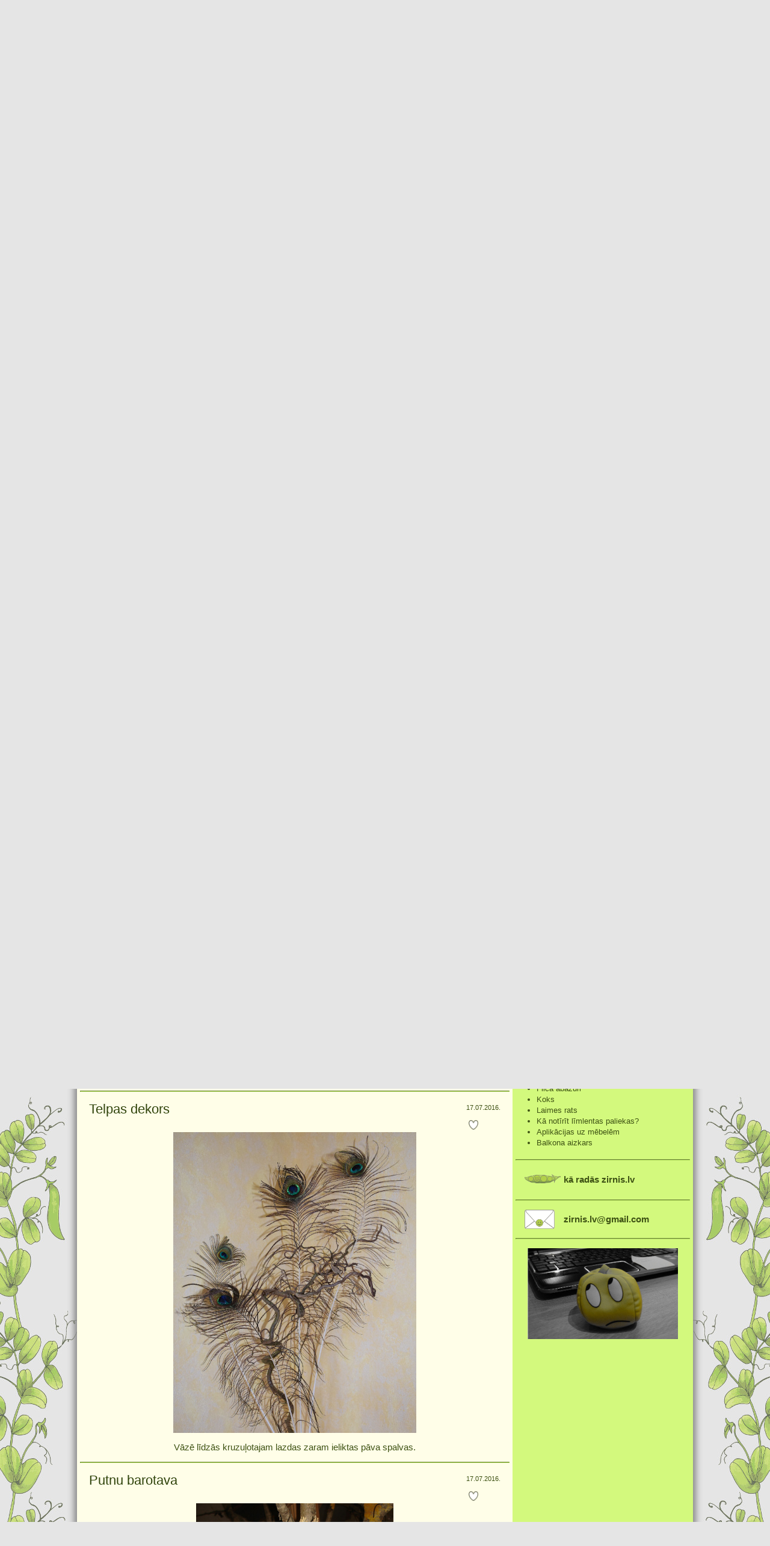

--- FILE ---
content_type: text/html; charset=UTF-8
request_url: https://zirnis.lv/topics/majoklim/17-07-2016/b0c13c
body_size: 5800
content:
  <!DOCTYPE html PUBLIC "-//W3C//DTD XHTML 1.0 Strict//EN" "http://www.w3.org/TR/xhtml1/DTD/xhtml1-strict.dtd">
  <html lang="lv" class="bg" style="background-image:url('/images/bg/zirnafons2.jpg')">
  <head>
  <title>Idejas mājoklim un dārzam | zirnis:Skolai&Ģimenei | bezmaksas resursi | autordarbs</title>
  <meta name="description" content="Mājokļa un dārza uzlabojumi pašu rokām."/>
  <meta http-equiv="Content-Language" content="lv"/>
  <meta http-equiv="Content-Type" content="text/html; charset=utf-8"/>
  <meta http-equiv="Pragma" content="no-cache"/>
  <meta http-equiv="Cache-Control" content="no-cache"/>
  <meta http-equiv="Cache-Control" content="no-store"/>
  <meta http-equiv="Cache-Control" content="max-age=0, must-revalidate"/>
  <link rel="shortcut icon" href="/favicon.ico"/>
  <link type="text/css" rel="stylesheet" href="/css/main.css?v=1.55"/>
  <link rel="stylesheet" href="/css/iclass/iclass-green.css?v=1.15"/>
	<link type="text/css" rel="stylesheet" href="/css/jquery-ui-1.12.1/jquery-ui.min.css"/>
  <link rel="stylesheet" href="/css/toastr/build/toastr.min.css">
  <link type="text/css" rel="stylesheet" href="/gs/zirnisSpeleStili.css?v=1.1"/>
  
  <script type="text/javascript" src="/css/md5.js"></script>

	<script src="/css/jquery-3.4.1.min.js"></script>
	<script src="/css/jquery-ui-1.12.1/jquery-ui.min.js"></script>
  <script src="/css/toastr/build/toastr.min.js"></script>

  <script src="/css/iclass/iclass.js?v=1.145"></script>

  <script type="text/javascript" src="/css/jquery.fancybox.min.js"></script>
	<link rel="stylesheet" type="text/css" href="/css/jquery.fancybox.min.css"/>

  <script type="text/javascript" src="/gs/zSatminasSpele.js?v=1.1"></script>

  <script>
    $(document).ready(function() {
      $("a.galery").fancybox({"baseClass":"rel"});
    });
  </script>
  <script src="/css/main.min.js?v=1.56"></script>
<script>
  (function(i,s,o,g,r,a,m){i['GoogleAnalyticsObject']=r;i[r]=i[r]||function(){
  (i[r].q=i[r].q||[]).push(arguments)},i[r].l=1*new Date();a=s.createElement(o),
  m=s.getElementsByTagName(o)[0];a.async=1;a.src=g;m.parentNode.insertBefore(a,m)
  })(window,document,'script','//www.google-analytics.com/analytics.js','ga');

  ga('create', 'UA-57020554-1', 'auto');
  ga('send', 'pageview');

</script>
  </head>
  <body>
    <div id="transparent" style="display:none"></div>
    <div style="height:5px;display:inline-block;background-color:#a9a9a9"></div>
    <div id="body_content" style="box-shadow: 0px 0px 10px 5px #888">
      <div id="header">
        <div style="padding:5px 0px">
<p><a href="\"><img alt="" class="g-zirnis" src="/images/all/26-11-2022/6bb93e/zirnis%20ar%20vairakam%20zilam%20parslinam.png" style="display:block; height:118px; margin:0px auto; width:400px"/></a></p>
</div>        <div id="loadwait" style="display:none"></div>
      </div>
      <div id="content" style="width:1024px;padding:0px">
<ul id="menu" >
  <li class="m l"></li>
  <li class="m mtcellrel">
      <a class="m">ROKDARBI</a>
      <ul class="mtp">
        <li>
          <a href="/gramatas">Rokdarbu grāmatas</a>
        </li>
        <li>
          <a href="/publikzurnali">Publikācijas žurnālos</a>
        </li>
        <li>
          <a href="/idejasmajoklim">Idejas mājoklim un dārzam</a>
        </li>
        <li>
          <a href="/rokdarbuveidi">Rokdarbu veidi</a>
        </li>
        </ul>
    </li>
    <li class="m mtcellrel">
      <a class="m">E-GRĀMATAS</a>
      <ul class="mtp">
        <li>
          <a href="/jocini">Bērnu jociņi</a>
        </li>
        <li>
          <a href="/stastini">Stāstiņi un pasakas</a>
        </li>
        <li>
          <a href="/klausampasakas">Klausāmpasakas</a>
        </li>
        <li>
          <a href="/garstasts">Garstāsts</a>
        </li>
        <li>
          <a href="/dienasgramatas">Dienasgrāmatas</a>
        </li>
        <li>
          <a href="/miniaturas">Miniatūras</a>
        </li>
        </ul>
    </li>
    <li class="m mtcellrel">
      <a class="m">SVĒTKI</a>
      <ul class="mtp">
        <li>
          <a href="/prieksnesumi">Priekšnesumi un ludziņas</a>
        </li>
        <li>
          <a href="/tematiskiepasakumi">Tematiskie pasākumi un sacensības</a>
        </li>
        <li>
          <a href="/parsteigumi">Patīkami pārsteigumi</a>
        </li>
        </ul>
    </li>
    <li class="m mtcellrel">
      <a class="m">SKOLA</a>
      <ul class="mtp">
        <li>
          <a href="/viz-maksla">Vizuālā māksla</a>
        </li>
        <li>
          <a href="/tehniskagrafika">Tehniskā grafika</a>
        </li>
        <li>
          <a href="/diztehn1">Dizains un tehnoloģijas</a>
        </li>
        <li>
          <a href="/datgraf">Datorgrafika</a>
        </li>
        </ul>
    </li>
    <li class="m mtcellrel">
      <a class="m">CEĻOJUMI</a>
      <ul class="mtp">
        <li>
          <a href="/celoberni">Ģimenes ceļojumi</a>
        </li>
        <li>
          <a href="/grupucelojumi">Grupu ceļojumi</a>
        </li>
        </ul>
    </li>
    <li class="m mtcellrel">
      <a class="m">ŠIS UN TAS</a>
      <ul class="mtp">
        <li>
          <a href="/fotografijas">Fotogrāfijas</a>
        </li>
        <li>
          <a href="/recenzijasatsauksmes">Vērtējumi un atsauksmes</a>
        </li>
        <li>
          <a href="/rotalasunparadumi">Ģimenes rotaļas un paradumi</a>
        </li>
        <li>
          <a href="/intervijas">Intervijas</a>
        </li>
        </ul>
    </li>
        <li id="user-menu" class="m r mtcellrel">
        <a class="m-sys mn-user zmnu-lock" title="Autorizēties"></a>
    </li>
    <li class="m r mtcellrel">
      <a class="m">SPĒLES</a>
      <ul class="mtp">
        <li>
          <a href="/spelesuzdatora">Spēles uz DATORA EKRĀNA</a>
        </li>
        <li>
          <a href="/esunspeles">Attīstošās galda spēles - GATAVAS</a>
        </li>
        <li>
          <a href="/izdrukajamasspeles">Attīstošās galda spēles - IZDRUKĀJAMAS</a>
        </li>
        <li>
          <a href="/galdaspeles">Raksti par galda spēlēm</a>
        </li>
        </ul>
    </li>
    </ul>
<div id="l-panel" >
  <table class="contents"><tr class="contents-separator"><td/></tr>
    <tr><td>
      <div class="zir-header">
        <div class="zir-header-row">
          <div class="zir-header-cell"><a class="zir-header-title" href="/topics/majoklim">Idejas mājoklim un dārzam</a>
            <span id="js-zmnt-kods" style="display:none">majoklim</span>
          </div>
          <div class="zir-header-cell z-text-r">
            <a class="zir-header-ref" href="/topics/list/majoklim">Virsraksti</a>
          </div>
        </div>
      </div>
    </td></tr>
      <tr><td>
    <ul class="c-footer mt10">      <li><a href="/topics/majoklim/first" title="Visvecākie">&#9664;</a></li>
      <li><a class="no-pdd" href="/topics/majoklim/page=18">«« Iepriekšējie</a></li>
            <p>19 / 32</p>
            <li class="fr"><a href="/topics/majoklim/last" title="Visjaunākie">&#9654;</a></li>
      <li class="fr"><a class="no-pdd" href="/topics/majoklim/page=20">Nākošie »»</a></li>
      </ul>
    </td></tr>
  <tr >
  <td style="position:relative">    <div class="ctitle" >      <h2><a class="title" href="/14-03-2017/99a9cd"  >
        Puķu podu plauktiņi
      </a></h2>
      <span class="date" style="float:right">14.03.2017.</span>      <p>        <span id="14-03-2017-99a9cd" title="patīk" class="like like-0 like-can1"></span>
        </p>
      </div>
  <div class="content" ><table border="0" cellpadding="1" cellspacing="1" style="width:100%">
	<tbody>
		<tr>
			<td style="text-align:center; width:323px">
			<p style="margin-bottom:0px; margin-top:0px"><img alt="" src="/images/all/14-03-2017/99a9cd/pukupodaplauktins2.jpg" style="height:400px; width:267px"/></p>

			<p style="margin-bottom:0px; margin-top:0px"><strong>1.</strong></p>
			</td>
			<td style="text-align:center; width:335px">
			<p style="margin-bottom:0px; margin-top:0px"><img alt="" src="/images/all/14-03-2017/99a9cd/pukupodaplauktins2.jpg.jpg" style="height:400px; width:282px"/></p>

			<p style="margin-bottom:0px; margin-top:0px"><strong>2.</strong></p>
			</td>
		</tr>
	</tbody>
</table>

<p style="text-align:justify">Ogres Valsts ģimnāzijā kā puķu podu plauktiņi izmantotas nokrāsotas koka spoles (1. un 2.), ap kurām iepriekš bija aptīti datortīkla kabeļi. </p>

<p style="text-align:justify">Vēl viena interesanta ideja – puķu podi ievietoti nokrāsotos koka plauktos (3.), kurus var pakarināt dekoratīvā ķēdē vai arī auklā.</p>

<p style="margin-bottom: 0px; margin-top: 0px; text-align: center;"><img alt="" src="/images/all/14-03-2017/99a9cd/pukupodaplauktins4.jpg" style="height:400px; width:561px"/></p>

<p style="margin-bottom: 0px; margin-top: 0px; text-align: center;"><strong>3.</strong></p></div>    <hr class="divider"/>
    </td>
</tr>  <tr >
  <td style="position:relative">    <div class="ctitle" >      <h2><a class="title" href="/17-07-2016/769afc"  >
        Bīdāmo durvju vai aizkaru atsaite
      </a></h2>
      <span class="date" style="float:right">17.07.2016.</span>      <p>        <span id="17-07-2016-769afc" title="patīk" class="like like-0 like-can1"></span>
        </p>
      </div>
  <div class="content" ><p style="text-align:center"><img alt="" src="/images/all/17-07-2016/769afc/durvjuatsaite3.jpg" style="height:193px; width:600px"/></p>

<p style="text-align:center"><img alt="" class="h" src="/images/gif/image.png" style="background-image:url(/images/all/17-07-2016/769afc/durvjuatsaite.jpg);height:169px; width:400px"/></p>

<p style="text-align:justify">Lai izgatavotu vienkāršu durvju vai aizkaru atsaiti, nepieciešami mazi āķīši un bieza kokvilnas aukla. Lai aukla turētos āķu rimbulī, tās galā iesien mezglu. Gadījumā, ja nogrieztais auklas gals irst, to nosmērē ar PVA līmi.</p></div>    <hr class="divider"/>
    </td>
</tr>  <tr >
  <td style="position:relative">    <div class="ctitle"  id="current-content" >      <h2><a class="title" href="/17-07-2016/b0c13c"  >
        Telpas dekors
      </a></h2>
      <span class="date" style="float:right">17.07.2016.</span>      <p>        <span id="17-07-2016-b0c13c" title="patīk" class="like like-0 like-can1"></span>
        </p>
            <script>scrollToID("current-content",-20,true)</script>
      </div>
  <div class="content" ><p style="text-align:center"><img alt="" src="/images/all/17-07-2016/b0c13c/pavaspalvas2.jpg" style="height:500px; width:404px"/></p>

<p style="text-align:center">Vāzē līdzās kruzuļotajam lazdas zaram ieliktas pāva spalvas.</p></div>    <hr class="divider"/>
    </td>
</tr>  <tr >
  <td style="position:relative">    <div class="ctitle" >      <h2><a class="title" href="/17-07-2016/af68e9"  >
        Putnu barotava
      </a></h2>
      <span class="date" style="float:right">17.07.2016.</span>      <p>        <span id="17-07-2016-af68e9" title="patīk" class="like like-0 like-can1"></span>
        </p>
      </div>
  <div class="content" ><p style="text-align:center"><img alt="" src="/images/all/17-07-2016/af68e9/putnubarotava3.jpg" style="height:400px; width:328px"/></p>

<p style="text-align:justify">Plastmasas pudelē ieber graudus un pudeli apgāž otrādi. Pēc tam nostiprina tā, lai graudi lēnām birtu uz barotavas apakšējās daļas. Ja barotavas augšpusē paredzēts jumtiņš, plastmasas pudelei nogriež dibenu, jo tad graudus būs vieglāk tajā iebērt.</p></div>    <hr class="divider"/>
    </td>
</tr>      <tr><td>
    <ul class="c-footer mt10">      <li><a href="/topics/majoklim/first" title="Visvecākie">&#9664;</a></li>
      <li><a class="no-pdd" href="/topics/majoklim/page=18">«« Iepriekšējie</a></li>
            <p>19 / 32</p>
            <li class="fr"><a href="/topics/majoklim/last" title="Visjaunākie">&#9654;</a></li>
      <li class="fr"><a class="no-pdd" href="/topics/majoklim/page=20">Nākošie »»</a></li>
      </ul>
    </td></tr>
  </table>
</div><div id="r-panel" class="upd">
  <table style="margin-top:0px; width:100%; border-spacing: 0px; border-collapse: collapse; font-family: inherit">
    <tr >
      <td style="max-width:300px;position:relative"><div class="content-right"><p style="margin-bottom:0px; margin-top:0px; text-align:justify"><span style="font-size:1em">Mājas lapā ievietoti <strong>oriģināli autores darbi</strong>, nevis kopijas vai tulkojumi no citām tīmekļa vietnēm. Rakstus, zīmējumus, idejas un fotogrāfijas <strong>nedrīkst pārpublicēt bez autores piekrišanas, </strong>kā arī<strong> nedrīkst izmantot komerciāliem mērķiem</strong>.</span></p>

<p style="margin-bottom:0px; margin-top:0px"> </p>

<p style="margin-bottom:0px; margin-top:0px; text-align:center"><span style="font-size:1.125em"><span style="color:#008000"><strong>© Sanita Nikitenko</strong></span></span></p></div>
      </td>
    </tr>    <tr><td><hr class="divider-right"/></td></tr>
    <tr >
      <td style="max-width:300px;position:relative"><div class="content-right"><p style="text-align:center"> </p>

<p style="margin-bottom:0px; margin-top:0px; text-align:center"><a class="x-btn" href="/28-08-2020/6027b2" target="_blank"><span style="color:#990000"><span style="font-size:1.188em"><strong><em>zirnis.lv</em><strong> </strong> <em>atbalstam</em></strong></span></span></a></p>

<p style="margin-bottom:0px; margin-top:0px; text-align:center"> </p></div>
      </td>
    </tr>    <tr><td><hr class="divider-right"/></td></tr>
    <tr >
      <td style="max-width:300px;position:relative"><div class="content-right"><div style="font-size:1.25em; margin-bottom:5px">
<div id="datepicker-container"><div id="datepicker-center"> <div id="datepicker"> </div></div></div>
</div>

<p style="text-align:center"><span style="font-size:0.75em"><strong>Tumši pelēkās krāsas datumos ievietoti raksti.</strong></span></p></div>
      </td>
    </tr>    <tr><td><hr class="divider-right"/></td></tr>
    <tr >
      <td style="max-width:300px;position:relative"><div class="content-right"><table border="0" cellpadding="0" cellspacing="0" class="hide-in-archive" style="width:100%">
	<tbody>
		<tr>
			<td style="vertical-align:top; width:65px">
			<p style="margin-bottom:0px; margin-top:0px; text-align:center"><a href="/06-11-2021/38b529" target="_blank"><img alt="" class="h" src="/images/gif/image.png" style="background-image:url(/images/all/05-11-2021/464625/qr%20kods2.jpg);float:left; height:50px; width:50px"/></a></p>
			</td>
			<td>
			<p style="margin-bottom:0px; margin-top:0px"> </p>

			<p style="margin-bottom:0px; margin-top:0px"><a class="u" href="/06-11-2021/38b529" target="_blank"><span style="font-size:14.625px"><strong>QR koda izveide</strong></span></a></p>

			<p style="margin-bottom:0px; margin-top:0px"> </p>
			</td>
		</tr>
	</tbody>
</table></div>
      </td>
    </tr>    <tr><td><hr class="divider-right"/></td></tr>
    <tr >
      <td style="max-width:300px;position:relative"><div class="content-right"><table border="0" cellpadding="0" cellspacing="0" style="margin-bottom:15px; width:100%">
	<tbody>
		<tr>
			<td style="width:66px">
			<p style="margin-bottom:0px; margin-top:0px; text-align:center"><img alt="" class="h" src="/images/gif/image.png" style="background-image:url(/images/all/30-05-2014/b04992/lupa4.png);float:left; height:43px; width:45px"/></p>
			</td>
			<td style="text-align:right; width:610px">
			<p style="margin-bottom:0px; margin-top:0px; text-align:left"><span style="font-size:1.313em"><strong> </strong></span><span style="font-size:1.125em"><strong>meklēšana pēc vārdiem</strong></span></p>
			</td>
		</tr>
	</tbody>
</table>

<p id="zkey-container" style="margin:0px;text-align:justify;line-height:2em">
  <a style="font-size:1.25em;color:#a28030;font-weight:bold" href="/keywords/aksesu&#x101;ri">aksesuāri</a> 
  <a style="font-size:1.18em;color:#22737f" href="/keywords/ap&#x123;&#x113;rbi">apģērbi</a> 
  <a style="font-size:1.00em;color:#3e5214" href="/keywords/atstarot&#x101;ji">atstarotāji</a> 
  <a style="font-size:1.06em;color:#22737f;font-weight:bold" href="/keywords/audiopasakas">audiopasakas</a> 
  <a style="font-size:1.12em;color:#227f22;font-weight:bold" href="/keywords/ce&#x13C;ojumi">ceļojumi</a> 
  <a style="font-size:1.06em;color:#3e5214;font-weight:bold" href="/keywords/d&#x101;rzam">dārzam</a> 
  <a style="font-size:1.25em;color:#3e5214;font-weight:bold" href="/keywords/DATOREKR&#x100;NAM">DATOREKRĀNAM</a> 
  <a style="font-size:1.25em;color:#3e5214" href="/keywords/datorgrafika">datorgrafika</a> 
  <a style="font-size:1.25em;color:#7f5122;font-weight:bold" href="/keywords/dizains un tehnolo&#x123;ijas">dizains un tehnoloģijas</a> 
  <a style="font-size:0.93em;color:#3e5214;font-weight:bold" href="/keywords/filc&#x113;&#x161;ana">filcēšana</a> 
  <a style="font-size:1.12em;color:#3e5214" href="/keywords/filmas">filmas</a> 
  <a style="font-size:1.18em;color:#22737f;font-weight:bold" href="/keywords/FOTOGR&#x100;FIJAS">FOTOGRĀFIJAS</a> 
  <a style="font-size:1.25em;color:#3e5214;font-weight:bold" href="/keywords/GR&#x100;MATAS">GRĀMATAS</a> 
  <a style="font-size:0.81em;color:#a28030;font-weight:bold" href="/keywords/IZLAIDUMAM">IZLAIDUMAM</a> 
  <a style="font-size:1.18em;color:#227f22;font-weight:bold" href="/keywords/izr&#x101;des un koncerti">izrādes un koncerti</a> 
  <a style="font-size:0.93em;color:#3e5214;font-weight:bold" href="/keywords/J&#x100;&#x145;IEM">JĀŅIEM</a> 
  <a style="font-size:1.25em;color:#3e5214" href="/keywords/joki">joki</a> 
  <a style="font-size:1.31em;color:#7f5122;font-weight:bold" href="/keywords/jubilejai">jubilejai</a> 
  <a style="font-size:1.00em;color:#22737f;font-weight:bold" href="/keywords/koka lietas">koka lietas</a> 
  <a style="font-size:1.18em;color:#3e5214;font-weight:bold" href="/keywords/Lieldien&#x101;m">Lieldienām</a> 
  <a style="font-size:1.00em;color:#7f5122;font-weight:bold" href="/keywords/ludzi&#x146;as">ludziņas</a> 
  <a style="font-size:1.18em;color:#227f22;font-weight:bold" href="/keywords/M&#x100;JOKLIM">MĀJOKLIM</a> 
  <a style="font-size:1.37em;color:#3e5214" href="/keywords/pap&#x12B;rdarbi">papīrdarbi</a> 
  <a style="font-size:1.25em;color:#22737f;font-weight:bold" href="/keywords/p&#x12B;&#x161;ana un sie&#x161;ana">pīšana un siešana</a> 
  <a style="font-size:0.93em;color:#a28030;font-weight:bold" href="/keywords/ROTA&#x13B;AS un PARADUMI">ROTAĻAS un PARADUMI</a> 
  <a style="font-size:1.18em;color:#227f22;font-weight:bold" href="/keywords/rota&#x13C;lietas">rotaļlietas</a> 
  <a style="font-size:1.12em;color:#7f5122" href="/keywords/sacens&#x12B;bas">sacensības</a> 
  <a style="font-size:1.31em;color:#227f22;font-weight:bold" href="/keywords/skolai">skolai</a> 
  <a style="font-size:1.25em;color:#3e5214;font-weight:bold" href="/keywords/SP&#x112;LES">SPĒLES</a> 
  <a style="font-size:1.37em;color:#22737f;font-weight:bold" href="/keywords/st&#x101;sti&#x146;i">stāstiņi</a> 
  <a style="font-size:1.12em;color:#7f5122;font-weight:bold" href="/keywords/&#x160;&#x16A;&#x160;ANA AR ROK&#x100;M">ŠŪŠANA AR ROKĀM</a> 
  <a style="font-size:1.00em;color:#3e5214;font-weight:bold" href="/keywords/&#x161;&#x16B;&#x161;ana ar &#x161;ujma&#x161;&#x12B;nu">šūšana ar šujmašīnu</a> 
  <a style="font-size:0.93em;color:#a28030;font-weight:bold" href="/keywords/tambor&#x113;&#x161;ana">tamborēšana</a> 
  <a style="font-size:1.06em;color:#227f22;font-weight:bold" href="/keywords/TEHNISK&#x100; GRAFIKA">TEHNISKĀ GRAFIKA</a> 
  <a style="font-size:1.00em;color:#3e5214;font-weight:bold" href="/keywords/tekstilkr&#x101;sas">tekstilkrāsas</a> 
  <a style="font-size:1.00em;color:#22737f;font-weight:bold" href="/keywords/VIZU&#x100;L&#x100; M&#x100;KSLA">VIZUĀLĀ MĀKSLA</a> 
  <a style="font-size:1.00em;color:#7f5122;font-weight:bold" href="/keywords/Ziemassv&#x113;tkiem">Ziemassvētkiem</a> 
  </p></div>
      </td>
    </tr>    <tr><td><hr class="divider-right"/></td></tr>
    <tr >
      <td style="max-width:300px;position:relative"><div class="content-right"><table border="0" cellpadding="0" cellspacing="0" class="hide-in-archive" style="width:100%">
	<tbody>
		<tr>
			<td style="vertical-align:top; width:65px">
			<p style="margin-bottom:0px; margin-top:0px; text-align:center"><img alt="" class="h" src="/images/gif/image.png" style="background-image:url(/images/all/27-03-2018/18d10d/kaudze4.png);float:left; height:39px; width:60px"/></p>
			</td>
			<td>
			<p><span style="font-size:1.125em"><strong>pārdomas </strong></span></p>

			<p style="margin-bottom:0px; margin-top:0px"> </p>
			</td>
		</tr>
	</tbody>
</table>

<p style="text-align:justify">Ja mūsu domas materializējas, varbūt mirušie tās spēj lasīt. Tad arī mana dienasgrāmata kļūst par tiltu starp esamību un neesamību, starp dzīvajiem un mirušajiem.</p>            <p class="zcon-footer-right"><a class="color-zcon-footer" href="/01-11-2025/2287b5/archive">Arhīvs</a></p>
          </div>
      </td>
    </tr>    <tr><td><hr class="divider-right"/></td></tr>
    <tr >
      <td style="max-width:300px;position:relative"><div class="content-right"><table border="0" cellpadding="0" cellspacing="0" style="margin-bottom:15px; width:100%">
	<tbody>
		<tr>
			<td style="width:65px">
			<p style="margin-bottom:0px; margin-top:0px"><strong><img alt="" class="h" src="/images/gif/image.png" style="background-image:url(/images/all/08-07-2016/414929/samazinatalasisana.png);height:59px; width:50px"/></strong></p>
			</td>
			<td style="text-align:right">
			<p style="margin-bottom:0px; margin-top:0px; text-align:left"><span style="font-size:1.313em"><strong>lasītākie raksti tēmā</strong></span></p>

			<p style="margin-bottom:0px; margin-top:0px; text-align:left"><strong>pēdējā mēneša laikā</strong></p>
			</td>
		</tr>
	</tbody>
</table>

<div id="js-zcon-top-list" style="font-size:1em;margin-bottom:20px"> </div></div>
      </td>
    </tr>    <tr><td><hr class="divider-right"/></td></tr>
    <tr >
      <td style="max-width:300px;position:relative"><div class="content-right"><table border="0" cellpadding="0" cellspacing="0" style="height:35px; width:268px">
	<tbody>
		<tr>
			<td style="text-align:center; width:65px">
			<p style="margin-bottom:0px; margin-top:0px; text-align:left"><img alt="" class="h" src="/images/gif/image.png" style="background-image:url(/images/all/30-05-2014/3cc4af/4zirni5.png);height:15px; text-align:center; width:60px"/></p>
			</td>
			<td><span style="font-size:1.125em"><strong><a class="u" href="/31-05-2014/adb56c">kā radās zirnis.lv</a>   </strong></span></td>
		</tr>
	</tbody>
</table></div>
      </td>
    </tr>    <tr><td><hr class="divider-right"/></td></tr>
    <tr >
      <td style="max-width:300px;position:relative"><div class="content-right"><table border="0" cellpadding="0" cellspacing="0" style="width:100%">
	<tbody>
		<tr>
			<td style="width:65px">
			<p style="margin-bottom:0px; margin-top:0px; text-align:center"><img alt="" class="h" src="/images/gif/image.png" style="background-image:url(/images/all/30-05-2014/9efe40/aploksne.png);float:left; height:32px; text-align:center; width:50px"/></p>
			</td>
			<td><span style="font-size:1.125em"><strong><a class="u" href="mailto:zirnis.lv@gmail.com">zirnis.lv@gmail.com</a></strong></span></td>
		</tr>
	</tbody>
</table></div>
      </td>
    </tr>    <tr><td><hr class="divider-right"/></td></tr>
    <tr >
      <td style="max-width:300px;position:relative"><div class="content-right"><p style="text-align:center"><img alt="" class="h" src="/images/gif/image.png" style="background-image:url(/images/all/30-05-2014/3cc4af/zirnismazs.jpg);height:151px; text-align:center; width:250px"/></p></div>
      </td>
    </tr></table>
</div><div id="dp-values" style="display:none"></div>
<div id="dp-current" style="display:none"></div>
<script>show_datepicker()</script>
<div style="width:1024px;display:inline-block"/>      </div>
      <div id="footer"></div>
      <script>ex("zir","zmnt-top","",0);ex("zir","zcon-top","",0)</script>
    </div>
    <div style="height:5px;display:inline-block;background-color:#a9a9a9"></div>
  </body>
  </html>


--- FILE ---
content_type: text/html; charset=utf-8
request_url: https://zirnis.lv/
body_size: 614
content:
<div id="jx_js-zcon-top-list" class="upd">
  <ul>
    <li><a href="/14-12-2025/49fea4">Egles dekors</a></li>
    <li><a href="/10-10-2014/92958e">Salokāmo bīdāmo durvju vadotnes sistēma (1)</a></li>
    <li><a href="/20-09-2025/b0a368">Malkas starpsiena</a></li>
    <li><a href="/18-06-2024/4b92f6">Zaru žogs</a></li>
    <li><a href="/24-09-2025/1a510a">Velosipēda otrā dzīve</a></li>
    <li><a href="/14-03-2017/de788e">Dekoratīvi koku zari</a></li>
    <li><a href="/11-08-2014/e08f32">Aplīmētas mēbeles</a></li>
    <li><a href="/28-06-2016/36c150">Koka bluķis - puķu pods</a></li>
    <li><a href="/26-08-2024/d9f077">Mucas plaukts</a></li>
    <li><a href="/16-07-2016/f8aa87">Akmens stabi un žogs</a></li>
    <li><a href="/03-08-2014/50b841">Krāsotas taburetes</a></li>
    <li><a href="/20-09-2025/cf55c1">Puķu kaste un grāmatas</a></li>
    <li><a href="/17-07-2016/af68e9">Putnu barotava</a></li>
    <li><a href="/03-08-2014/ea4845">Tureklis</a></li>
    <li><a href="/20-09-2025/912b63">Filca abažūri</a></li>
    <li><a href="/03-08-2014/5e3fd6">Koks</a></li>
    <li><a href="/25-08-2024/0e270a">Laimes rats</a></li>
    <li><a href="/22-11-2015/e49292">Kā notīrīt līmlentas paliekas?</a></li>
    <li><a href="/03-08-2014/b1ce85">Aplikācijas uz mēbelēm</a></li>
    <li><a href="/04-04-2016/c9e0fc">Balkona aizkars</a></li>
    </ul>
</div>

--- FILE ---
content_type: text/javascript
request_url: https://zirnis.lv/gs/zSatminasSpele.js?v=1.1
body_size: 1070
content:
var zSfirstTime;
var zSpirmajamID, zSotrajamID;
var zSvertibas;
var zSn;
var zSnonemt;
var zSbeigas;
var zSt0,zSt1;
var zSlaiks;
var zSgajieni;
function zSatminasspele(){
    var ddiv = document.getElementsByClassName("zSatminasspele")[0];
    ddiv.style.width = '510px';
    zSbeigas=0;
    zSgajieni=0;
    zSnonemt=false;
    zSfirstTime = true;
    vvv = document.getElementById("saktButton");
    if (vvv) vvv.remove();
    zSt0=performance.now();
    ddiv.innerHTML="";
    vertibas = ['1','2','3','4','5','6','7','8','9','10','11','12','1','2','3','4','5','6','7','8','9','10','11','12'];
    vertibas2 = ['','','','','','','','','', '','','','','','','','','','','','','','','',''];
    for(var g=0;g<24;g++){
        while(true){
            var alreadyHas = false;
            ran=Math.floor(Math.random() * Math.floor(24));
            for(var z=0;z<g;z++){
                if(vertibas2[z]===ran){
                    alreadyHas=true;
                    break;
                }
            }
            if(!alreadyHas){
                vertibas2[g]=ran;
                break;
            }  
        }
    }
    for(var i=0;i<25;i++){
            var button2 = document.createElement("button");
            if(i===12){
                button2.id="24";
                button2.name="13.jpg";
                button2.classList.add("zS13");
                button2.classList.add("zSpedejais");

            }
            else if(i>12){
                button2.id=i-1;
                button2.name=vertibas[vertibas2[i-1]];
                button2.classList.add("zStukss");
            }
            else{
                button2.id=i;
                button2.name=vertibas[vertibas2[i]];
                button2.classList.add("zStukss");
            }
            button2.setAttribute('onclick',"zSpoguFunction(this)");
            button2.style.width = '100px';
            button2.style.height = '100px';
            ddiv.appendChild(button2);

    }

}
function zSpoguFunction(x){
    if(zSfirstTime){
        zSgajieni++;
        if(zSnonemt){
            document.getElementById(zSpirmajamID).classList.remove("zS"+document.getElementById(zSpirmajamID).name);
            document.getElementById(zSotrajamID).classList.remove("zS"+document.getElementById(zSotrajamID).name);
            document.getElementById(zSpirmajamID).classList.remove("zSpedejais");
            document.getElementById(zSotrajamID).classList.remove("zSpedejais");
            document.getElementById(zSpirmajamID).classList.add("zStukss");
            document.getElementById(zSotrajamID).classList.add("zStukss");
            zSnonemt=false;
        }
        zSpirmajamID = x.id;
        document.getElementById(zSpirmajamID).classList.remove("zStukss");
        document.getElementById(zSpirmajamID).classList.add("zSpedejais");
        document.getElementById(zSpirmajamID).classList.add("zS"+document.getElementById(zSpirmajamID).name);
        zSfirstTime=false;
    }
    else{
        zSotrajamID = x.id;
        if(zSpirmajamID!==zSotrajamID){
            zSfirstTime=true;
            zSsakums=true;
            if(document.getElementById(zSpirmajamID).getAttribute("name")===document.getElementById(zSotrajamID).getAttribute("name")){
                document.getElementById(zSotrajamID).classList.add("zSpedejais");
                zSbeigas++;
                if(zSbeigas===12){
                    zSt1=performance.now();
                    document.getElementById("24").classList.remove("zS13");
                    document.getElementById("24").classList.add("zS13final");
                    zSlaiks=((zSt1-zSt0)/1000).toFixed(0);
                    var blanks2 = document.createElement("br");
                    var text3 = document.createTextNode(zSlaiks+" sek.");
                    var text4 = document.createTextNode(zSgajieni+" gājieni");
                    document.getElementById("24").style.fontSize="16px";
                    document.getElementById("24").appendChild(text3);
                    document.getElementById("24").appendChild(blanks2);
                    document.getElementById("24").appendChild(text4);
                    setTimeout("zSatminasspele()", 5000);

                }
            }
            else{
                zSnonemt=true;
            }
            document.getElementById(zSotrajamID).classList.remove("zStukss");
            document.getElementById(zSotrajamID).classList.add("zS"+document.getElementById(zSotrajamID).name);
        }
        }

}
